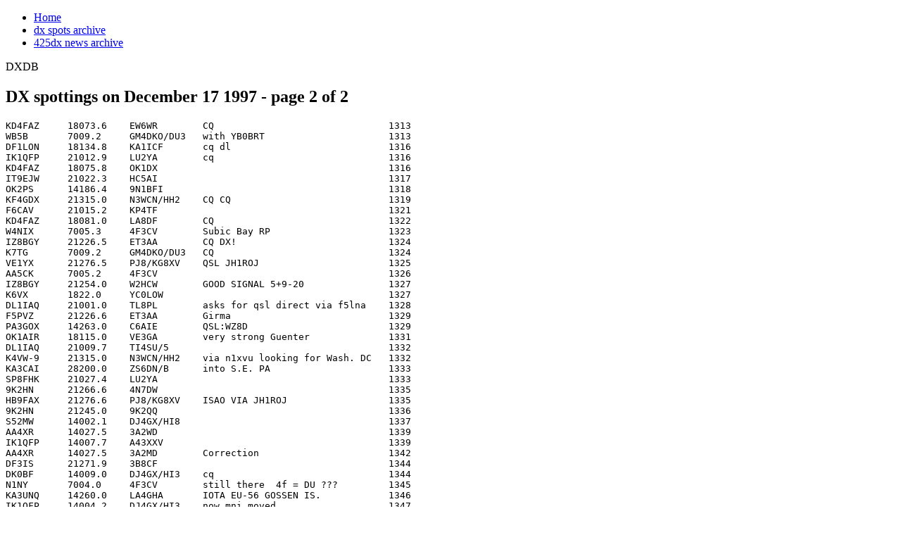

--- FILE ---
content_type: text/html; charset=UTF-8
request_url: http://www.dxdb.com/dxspots/17.12.1997.page2.html
body_size: 10069
content:
<?xml version="1.0" encoding="UTF-8"?><!DOCTYPE html PUBLIC "-//W3C//DTD XHTML 1.0 Strict//EN" 
  "http://www.w3.org/TR/xhtml1/DTD/xhtml1-strict.dtd">
<html xmlns="http://www.w3.org/1999/xhtml" xml:lang="en" lang="en">
<head>
<meta http-equiv="Content-Type" content="text/html; charset=utf-8" />
<title>DX spottings on December 17 1997 - page 2 of 2</title>
<meta name="keywords" content="DX spots,cq,qsl,RTTY,qsl via,cq dx, qso,PSK31,eme" />
<meta name="description" content="DXSPOT database - 17 December 1997 , page 2. DX spots archive contains more than 4 million spots!" />
<script type="text/javascript" src="wax.js"></script>
<link rel="shortcut icon" href="favicon.ico" type="image/x-icon" />
</head>
<body id="body-section" >
<div id="metatools-bottom_spacing"></div>
<div id="masterbounding1">
  <div id="masterbounding2">
  <div id="masthead-border">
    <div id="masthead-border_left"></div>
    <div id="masthead-border_top"></div>
    <div id="masthead-border_right"></div>
  </div>
  <div id="masthead-imageshdws_box">
    <div id="masthead-imageshdws_left"></div>
    <div id="masthead-imageshdws_right"></div>
    <div id="masthead-imageshdws_middle"></div>
  </div>
  <div id="masthead-imageshdws-tt_box">
    <div id="masthead-imageshdws-tt_left"></div>
    <div id="masthead-imageshdws-tt_right"></div>
    <div id="masthead-imageshdws-tt_middle"></div>
  </div>
  <div id="navigation-top">
        <ul id="primary">
            <li><a href="http://www.dxdb.com/" title="Go to main page">Home</a></li>
		<li><a href="http://www.dxdb.com/dxspots/" title="Dx spots database">dx spots archive</a></li>
            <li><a href="http://www.dxdb.com/dx425eng/" title="dx425 bulletins">425dx news archive</a></li>
          </ul>
      </div>
  <div id="masthead-sitename_box">
    <div id="masthead-sitename">DXDB</div>
  </div>
  <div id="masthead-image"></div>
  <div id="contentbgtop-bounding">
    <div id="contentbgtop-left"></div>
    <div id="contentbgtop-middle"></div>
    <div id="contentbgtop-right"></div>
  </div>
  <div id="contentarea-bounding">
    <div id="contentarea-left"></div>
    <div id="contentarea-middle1">
      <div id="contentarea-middle2">
        <!-- BEGIN - Main Content Area -->                 
          <!-- begin content --><div class="node">
      <h2>DX spottings on December 17 1997 - page 2 of 2</h2>
        <div class="info-top">
</div>
    <p>
</p>
    <div class="content">
<pre>
KD4FAZ     18073.6    EW6WR        CQ                               1313
WB5B       7009.2     GM4DKO/DU3   with YB0BRT                      1313
DF1LON     18134.8    KA1ICF       cq dl                            1316
IK1QFP     21012.9    LU2YA        cq                               1316
KD4FAZ     18075.8    OK1DX                                         1316
IT9EJW     21022.3    HC5AI                                         1317
OK2PS      14186.4    9N1BFI                                        1318
KF4GDX     21315.0    N3WCN/HH2    CQ CQ                            1319
F6CAV      21015.2    KP4TF                                         1321
KD4FAZ     18081.0    LA8DF        CQ                               1322
W4NIX      7005.3     4F3CV        Subic Bay RP                     1323
IZ8BGY     21226.5    ET3AA        CQ DX!                           1324
K7TG       7009.2     GM4DKO/DU3   CQ                               1324
VE1YX      21276.5    PJ8/KG8XV    QSL JH1ROJ                       1325
AA5CK      7005.2     4F3CV                                         1326
IZ8BGY     21254.0    W2HCW        GOOD SIGNAL 5+9-20               1327
K6VX       1822.0     YC0LOW                                        1327
DL1IAQ     21001.0    TL8PL        asks for qsl direct via f5lna    1328
F5PVZ      21226.6    ET3AA        Girma                            1329
PA3GOX     14263.0    C6AIE        QSL:WZ8D                         1329
OK1AIR     18115.0    VE3GA        very strong Guenter              1331
DL1IAQ     21009.7    TI4SU/5                                       1332
K4VW-9     21315.0    N3WCN/HH2    via n1xvu looking for Wash. DC   1332
KA3CAI     28200.0    ZS6DN/B      into S.E. PA                     1333
SP8FHK     21027.4    LU2YA                                         1333
9K2HN      21266.6    4N7DW                                         1335
HB9FAX     21276.6    PJ8/KG8XV    ISAO VIA JH1ROJ                  1335
9K2HN      21245.0    9K2QQ                                         1336
S52MW      14002.1    DJ4GX/HI8                                     1337
AA4XR      14027.5    3A2WD                                         1339
IK1QFP     14007.7    A43XXV                                        1339
AA4XR      14027.5    3A2MD        Correction                       1342
DF3IS      21271.9    3B8CF                                         1344
DK0BF      14009.0    DJ4GX/HI3    cq                               1344
N1NY       7004.0     4F3CV        still there  4f = DU ???         1345
KA3UNQ     14260.0    LA4GHA       IOTA EU-56 GOSSEN IS.            1346
IK1QFP     14004.2    DJ4GX/HI3    now,mni moved                    1347
K2VVO      21267.0    4N7DW                                         1352
9K2GS      21285.0    9K2MU        PATCHA DX NET                    1354
DL3DRN     18114.9    VA3GA        corr                             1354
ON4ALW     21290.0    CP6EB                                         1357
K3BEQ      21230.0    9H1GT                                         1358
AC6HZ      10102.0    BD4ED                                         1400
WA8JBG     18075.8    US0HZ        Via W#HNK                        1403
DL2MIJ     7003.3     LZ0L         s.shetland ?                     1406
G4YVV      21280.0    ZS5PT                                         1406
AA5CK      7025.0     WH0AAV       calling cq                       1407
KD4FAZ     18083.1    UX2RR        CQ                               1407
F8PX       21276.6    PJ8/KG8XV    NA-105                           1408
KD4FAZ     18084.9    YL2PQ        CQ                               1408
OE5BYL     21259.0    KP4FKN       OP:luis                          1409
IV3THL     18138.0    TI5MKK       JIM VIA W6BDD                    1410
K6ZMW      1830.2     UA0LKM       Yuri, nr Vladivostok             1410
KD4FAZ     18070.1    OM5MZ        CQ                               1410
KA3CAI     28425.0    ZS6NB        Ken                              1411
DL2MIJ     7019.7     UA2FT        cq rnars                         1412
G4YVV      21015.7    TI4SU/5                                       1414
IK2VUC     21260.0    KP4FKN                                        1415
AK9Y       14027.0    3A2MD                                         1417
G4YVV      21272.0    3B8CF                                         1418
HB9ACA     28489.9    V51BG        Karl                             1418
N2DL       14082.3    A43XXV       RTTY                             1418
W3UR       14082.3    A43XXV       25th Anniversary of R.O.A.R.S.   1418
HA4YF      14040.0    EA3FTJ       wants contact with OK or OM      1420
G4YVV      18073.5    AK1L         NW HR - IOTA NA-055              1421
IK1XHZ     21270.0    3B8CF        QSL VIA CALL                     1422
2E0AQQ     21255.0    W5SVU                                         1423
IT9EJW     21007.0    TT8KM        QSL via F6FNU                    1423
IT9EJW     21008.0    HK6HFY                                        1423
DF7TU      14004.1    DJ4GX/HI3    by numbers                       1424
DL2MIJ     28490.0    V51HK        + v51bg                          1426
W8DX       10108.0    YB5QZ                                         1431
N2DL       14086.9    RV3DKX       RTTY                             1432
F8PX       21263.0    ZF1UK        NA-016                           1435
IK5ZVE     21200.0    TG9IGI                                        1435
WA8AA      14088.3    LY2FN        RTTY                             1439
OK1PG      21007.0    TT8KM                                         1442
N7OJ       7006.2     7M4HXG       WEAK                             1444
N2GM       21260.0    CU3AD                                         1446
WA8JBG     18079.4    YL2PQ        Via CBA                          1447
K9UJU      14086.0    PAOALO       ***FSK***CLG CQ                  1449
K6SSS      3507.0     3B8CF        JACKY SIG BUILDING               1450
K9UJU      14086.0    PA0AOL       FSK CORRECT CALL                 1450
WZ6Z       3807.0     3B8CF                                         1452
F8PX       21260.0    CU3AD        EU-003                           1454
W8DX       18078.0    LX6ORL                                        1455
W2YR       18078.4    LX60RL       That&#039;s LX &quot;sixty&quot; RL             1456
K8KH       18076.1    LY2ZZ                                         1457
ON4AHQ     21022.0    LU5GDL                                        1458
K2QIL      18140.0    OK2BNG                                        1459
G3SJJ      7007.1     JA6GCE       599                              1501
K6ZZ       1822.0     YC0LOW       No ears...                       1501
K9UJU      14088.0    LY2FN        ***RTT***                        1503
KE2UK      14060.0    EA8/DK6XM    anyone have qsl info-just got    1506
K9UJU      14088.0    LY2FN        ***RTTY***                       1507
AC6HZ      18081.5    LY2ZZ                                         1512
9K2HN      7076.0     LZ1KBB                                        1513
IK3VUT     18083.0    XE3AJM                                        1513
F5LMK      21278.6    K4MZU                                         1517
W7KCN      7024.6     9V1ZB        Sam                              1517
IK0SHE     21320.9    J59MN                                         1519
IK7RWE     7045.0     Z31DX                                         1520
IK0SHE     21320.9    J59FM        sorry                            1521
IK7RWE     7046.0     Z31DX        new QRG !!                       1521
W7KCN      7016.9     HL5JZ                                         1521
W0ZS       7008.0     DL7PR        calling cq                       1522
W7KCN      7003.9     S53W                                          1523
N0AH       7002.5     9V1ZB                                         1526
WS6X       7006.5     9V1YC                                         1526
W1HIJ-6    7008.3     K7VAY/KH6                                     1528
F5TEJ      21019.3    KP4TF        in qso                           1529
G3SJJ      7004.0     VK4EXA                                        1530
HB9W-8     7004.0     VK4EXA       G3SJJ                            1530
S59A       7004.5     4W1CW        cuming from 60 degrees!!PIORAT   1533
K6DC       14010.0    9K2MU        MURATADO VIA LP CQ N TAKERS      1537
WS6X       7009.7     S59A         Big Sig LP                       1539
N0AH       7006.8     9V1YC        op:James                         1540
K6DKQ      14081.2    F8RZ         JEAN FSK                         1544
CT1ETT     21320.9    J59OFM       Gianfranco, QSL v/ I3LDP         1546
WA5ZVE     21290.5    VK6APZ       via the Long Path                1546
VE1YX      21250.0    C6AIE                                         1551
IZ3BJK     21005.8    8P9EM        ---&gt;G3VBL                        1554
K4VW-9     21250.0    C6AIE        via WZ8D                         1555
IK1YPX     14011.0    K6DC         CQ&#039;ING L.P. VY LOUD              1557
DL8MLD     14012.5    W6PBI        Bud, Nevada, Douglas county      1601
I4MOW      14194.4    K6LPO                                         1602
WA6AXE     18140.3    C6AIE        VIA WZ8D                         1602
K4VW-9     21268.0    FR5CC                                         1603
K6DKQ      14085.4    PA0ALO       KEES FSK                         1605
IK3VUT     18069.9    T77C         Tony Buon Natale                 1606
IK1YPX     14026.4    VE7NH        VY LOUD LP                       1609
ON6WR-6    14333.0    ON4CAB/MM    Bart in VU                       1610
W6REC      7009.7     S59A         Drago, S9+10                     1613
PI5EHV     18072.7    MX0ADJ       WU6T                             1614
WU6T       18072.7    MX0ADJ                                        1614
K6DKQ      14087.4    I2UUA        ANGELO FSK                       1616
S58MC      7007.2     VU2AVG                                        1616
DL3SDP     18115.0    K7JIM        WY                               1618
IK3VUT     10102.4    EI2AJ/QRP                                     1619
DK1PZ      7011.3     LX60RL       pref.                            1620
N1NY       14004.8    8P9EM                                         1620
AA9RN      28350.0    KB0UAD/HH2                                    1627
GB7DXI     14195.0    YV5ESN/7     Margarita Isl                    1627
KA3KDL     29620.0    10FM         PUERTO RICO REPEATER             1627
S50R       14018.0    W6SIJ        FB on LP                         1627
K5KT       7004.5     VR2GY                                         1629
K5OVC      21305.0    Z21CS        bill ex ZE1CS AT KWEKWE          1629
HB9CIP     7001.0     E21EJC                                        1632
W9YB       21025.1    EA6ZY                                         1632
G3MCS      14195.0    YV5ESN/7     IOTA SA-012                      1634
G3XON      14195.0    YV5ESN/7     MARGARITA IS - IOTA SA-012       1634
DL3SDP     18161.9    KK7EH                                         1635
N7SEJ      14217.0    HB9JW                                         1636
N9NS       18146.0    DL1DA/HI8    CQing                            1636
IK2GRA     29352.0    RS15         beacon                           1638
K4YA       18069.9    T77C                                          1638
WS6X       18069.9    T77C                                          1638
DL6ET      18146.1    DL1DA/HI8                                     1640
HB9CIP     10103.0    ZA1M                                          1640
N7SEJ      14182.0    IK4GRO                                        1640
IK1YPX     18077.0    AK1L                                          1641
IK1YPX     14012.8    VE3ST                                         1643
N7SEJ      14188.0    DJ4OA        Just ending QSO                  1643
WS6X       18072.7    MX0ADJ                                        1644
K9UJU      14085.0    PA0ALO       RTTY 599 MKE                     1645
HB9PL      14033.0    3B8CF        Jackie, gud sigs                 1646
VE7CA      18071.3    C6LE         calling cq 449                   1649
OK1DX      18071.6    C6AIE                                         1650
KA0SIX     14085.8    V31AR                                         1653
KA0SIX     14087.2    PA0EHF                                        1654
N9QX-3     21305.0    Z21CS        BILL                             1655
KA0SIX     14090.3    OZ1GBS       IOTA EU-030                      1656
DK8LV      7013.0     BV2QM        cq                               1657
N7SEJ      14188.9    TK5BA/F      Calling CQ now                   1657
IK8TLZ     28500.0    R1ASP                                         1659
N7SEJ      14203.0    DL0LV                                         1700
S55DXC     7044.8     AP2KSD       S59A-1                           1700
S55DXC     7044.8     VU2ELJ       S59A-1                           1700
K6BXD      18071.3    C6           LE QSL via WZ8D                  1701
K6BXD      18071.3    C6LE                                          1701
IK1TAZ     14180.2    ZD9BV                                         1705
K6RIM      14021.3    G4PKT        cq                               1706
S59A-1     7044.8     R1ANZ                                         1706
IK8USH     14180.0    ZD9BV        qsl via W4FRU                    1709
SV1CQR     14180.3    ZD9RV        QSL VIA W4FRU                    1712
KD4FAZ     18071.3    C6AIE        CQ UUUP                          1715
G3NYY      18071.3    C6AIE        QSL:WZ8D                         1722
K6CT       18071.3    C6AIE                                         1724
IK2GRA     28182.0    SV3AQR       beacon/Amalias                   1728
DL6ET      3799.8     JA6UCS                                        1734
FA1ICZ     14087.2    8R1Z         *RTTY*                           1736
IV3NVB     7048.0     TT8ZB                                         1739
ON4ALW     7048.0     TT8ZB                                         1740
G3NYY      14001.3    W7VY         Gene (age 85)                    1742
W1EQ       14005.0    F5RRS                                         1743
ON4ANT     7045.0     6C50O        with Drago                       1744
ON4ANT     7045.0     HS0/IK4MRH   on                               1744
ON4ANT     7045.0     R1ANZ        net                              1744
G3NYY      14002.2    DJ4GX/HI3                                     1745
ON4ANT     7045.0     YC0AN                                         1745
ON4ANT     7045.0     ZL1HY                                         1745
F8MS       14006.7    EA8/DJ1OW                                     1746
G3NYY      14003.9    8P9EM                                         1747
N5XG       14004.1    8P9EM                                         1750
S52QM      7001.1     E21EJC                                        1751
PA0CYW     7001.0     E21EJC                                        1752
G3NYY      7028.2     EA8AVN       CQ...CQ...CQ...                  1754
OK1CF      14207.0    5H3HG                                         1754
G3NYY      7004.4     4X6RA        Arie                             1759
OK1AWZ     1829.6     9H1BM        cq cq if needed                  1759
OK1CF      14230.0    ZS1KC                                         1759
K6LEB      14206.9    5H3HG                                         1802
IK5ZVE     28495.0    IK5ZVE       CQ beam.g SW                     1803
F8MS       14004.9    EA8CF        op Pedro                         1804
K6YK       10105.1    KH6CC                                         1804
G3NYY      7001.0     E21EJC       Kob (not split)                  1805
K6RIM      14020.2    UT1LF                                         1812
N6BFM      14190.1    3B8GD                                         1812
IK1VCE     14207.0    5X3HG        strong                           1813
K6UO       14260.2    ZL1BRQ                                        1819
W5UDA      14008.6    TF8GX                                         1826
N6BFM      14213.2    TZ6VV                                         1827
N9AU       14207.0    5H3HG                                         1828
K6YK       14016.1    EA8/DJ1OJ                                     1830
G3ILO      10102.0    EA6ZY                                         1840
WE2DX      18140.0    W6S          Santa claus sp event             1845
KO2K       14200.9    KH6/W7GMH                                     1848
OK1KH      7054.0     E22AAD                                        1849
NM1K-8     18140.0    W6S          santa lookig for kiddies in sh   1854
N4YIC      21355.0    ZD7JB        Jim - QSL v N5FTR                1856
G3ILO      7022.2     4Z9AHI                                        1858
K5UZ       14008.9    TT8KM        cq                               1858
NQ6N       14206.9    5H3HT        via KD4ZKT                       1900
N5KI       21319.6    8P9EM                                         1905
WE2DX      14206.9    5H3HG        Lee                              1905
KA7YAO     21355.0    ZD7JP        Jim CQing worked with 1 watt     1906
K5UZ       14007.2    EA8CFK       CQ                               1909
F6KAR      3528.2     LX1MU        op.marc qth.petange              1916
DL2MIJ     7010.3     YK1AH                                         1919
IK1QFP     7002.8     TZ6HP        &gt;&gt;JA1OEM                         1920
NM1K-8     29408.0    RS12/13      at 1927 made-a                   1921
IK1RGL     7045.5     UN7LG                                         1922
N9QX-3     21319.7    8P9EM                                         1922
G4XOL      7003.1     TZ6HP        pse qrs                          1926
IK1QFP     7006.4     TA2IJ        &gt;&gt;DJ9ZB                          1929
DL1AUZ     7001.3     9J2DR                                         1934
VE1SK      18140.0    W6S          GET THE KIDS, ITS SANTA!!!       1936
G4XOL      7008.5     PT7WX                                         1938
I6AYS      14050.0    ZL8KI                                         1938
IK1RGL     3799.8     VK3DZM       cqing                            1938
F5UJY      7045.5     UN7LJ        Paul from North Kazakhstan       1942
ON4CEL     7045.5     UN7LG        corr call                        1943
NM1K-8     18140.0    W6S          santa looking for youngsters     1948
KA7YAO     21250.0    CP6EB                                         1950
HB9BIN     3507.9     4N0S         rare wpx via: YU7JDE             1951
IK3VUT     3501.4     OY1G                                          1955
IK7MCJ-7   3799.7     VK3DZM                                        1956
IK3VUT     10102.4    4L5O         =&gt;ta7a                           2001
DF8LD      14000.1    DF8LD        sri, test only                   2002
N1NY       14019.3    FM5BH                                         2002
KD1TR      14223.0    7Q7SB                                         2004
DL7KL      7004.7     VK8AV        Alan                             2005
9H1AL      14210.0    TT8JFC       John                             2007
PA3GCV     7063.0     VP2EY                                         2008
PI5EHV     7074.7     EA5/DJ0ACG   JA2XZZ                           2008
IT9RZR     14183.0    ZD7WRG                                        2009
PA0RCT     7001.6     K3KK                                          2009
W1CWU      14156.6    ZD9BV        Andy will be back in abt 10 -1   2010
DL5RBW     14201.0    KH6/W7GMH    Eddie on Big island              2012
DL1AMQ     7004.5     VK8AV        om Alan loud as usual            2013
G3SED      10103.1    PJ2AM                                         2016
DL2MIJ     7017.0     EA9KB        cq                               2022
SV8CS      3799.8     GD4PTV                                        2022
DL1JHX     7045.5     UN7LG                                         2026
N1KWF      7012.9     VK2KM                                         2027
N1KWF      7013.0     RW3QCH                                        2027
FA1ICZ     10101.7    4L5O         Not a dx,but Cq                  2029
VE1ZZ      1831.0     9A2AJ                                         2031
F5MBV      14086.4    PY8AJD       **rtty** cq                      2033
N1KWF      7010.6     RW3GU                                         2036
PA3GCV     7049.0     CT2GAN                                        2036
IK3VUT     10110.1    DL1DA/HI8                                     2041
VE1SK      18140.0    W6S          SANTA ON FREQ, GET THE KIDS!!    2041
DL3SDP     10110.0    DL1DA/HI8                                     2044
KB1W       7001.2     UT0MG                                         2046
JA1JRK     1831.1     BV4ME        CQ                               2047
WI1G       14011.4    9A3RE/MM     Rudy off Ivory Coast. Bulk Fre   2048
K8MFO      10110.0    DL1DA/HI8                                     2054
PI4KAR     7065.2     PZ1EL                                         2055
OH7MEH     3503.1     4K9C         cq dx                            2059
PA3AXU     3794.0     VY1FG                                         2102
N5KI       18164.0    6W1QV                                         2105
PA3EZL     7063.0     VP2EY                                         2109
IK6AWY     7059.3     U5VU                                          2115
N2NU       7015.9     JA3CCX                                        2115
WI1G       7014.4     PA3CJP       Cqing                            2116
K4YA       18071.0    ZK1DI                                         2121
K4YA       18072.0    ZK1DI        Correct Freq                     2122
F5RRS      7009.2     4L5O         CQ                               2124
W2SF       18072.0    ZK1DI        UP1                              2128
IK6AWY     7065.0     DS5RNM                                        2129
N2GM       14226.0    5H3RB        AA0BS&#039;s DX net                   2129
WI1G       7008.4     SP5JTF       CQing                            2130
W5UDA      14031.7    VK3DQS       LP                               2132
IK6AWY     7044.5     EK3GM                                         2133
IK6AWY     7044.5     OD5NJ                                         2133
JA1JRK     1826.1     YC0LOW       cq                               2135
W8FJ       7008.3     JA7AXN       -LP-                             2137
WW2Y       1827.2     EU6AF                                         2137
WW2Y       1828.2     9A2AJ                                         2137
W5UDA      14016.8    OA4FW                                         2138
W8FJ       7008.3     JH3LUH/1     -LP- TETSUO                      2140
W5UDA      14004.0    8P9EM                                         2141
W6UC       18140.0    WO6T         Santas workshop 4 all kids       2141
WI1G       21039.0    HC5AI                                         2141
N5FG       18071.9    ZK1DI        ip three                         2142
VY2RU      3785.3     RZ3BW        CQ                               2143
W8FJ       7000.0     WI1G         SET UR HOME NODE                 2143
IK2YQX     7056.0     9K2HN        cq dx                            2144
K5KLA      10110.2    FY5YE                                         2144
KA2BZS     1822.0     N2J          NJDXA 40th Anniversary!          2147
JA4LXY     1842.0     VE1ZZ                                         2148
W8FJ       7007.7     JE1SYN       -LP- TOSHI                       2148
N5FG       18072.0    ZK1DI        just went QRT..                  2149
PY2MT      14004.0    VP8EM                                         2149
PY2MT      14004.0    8P9EM        correction  call                 2151
N5FG       18097.4    W1AW         SLOW code practice               2152
W8FJ       7007.7     JH0LME       -LP- SHU                         2152
W8FJ       7007.7     JH5PLN       -LP- MITSU                       2156
K1ZM       1912.2     JA1JRK       COPIED IN NY 2133-2139Z 569      2157
WW2Y       1826.9     ON4AEK       Theo                             2157
K6IR       14184.8    ZD7DP        desmond                          2159
DF1LON     7009.2     4L5O                                          2200
W8FJ       7007.7     JA0RCK       -LP- SAM                         2200
N6MZ       14004.0    8P9EM                                         2201
JA1JRK     1800.0     K1ZM         tnx rpt ng beva-ant to na v lo   2202
W8CAR      1833.8     PA3FPA       cq                               2202
9K2HN      7056.0     9K2HN        qsx 7180                         2204
DF1LON     10102.0    HI8/DJ4IJ    cq                               2204
IK8HJC-6   3799.5     HB0/DL1RWB/P                                  2205
JH3VNC     3505.0     TZ6HP        Getting stronger                 2205
W8FJ       7007.7     JA4HM        -LP- KAZU                        2205
WW2Y       1833.7     PA3FQA                                        2206
IK7YUA     7041.0     ZP9DM        OSCAR STRONG SIGN.               2208
W8FJ       7007.7     JA7CTU       -LP- OGA                         2209
VA3MM      14079.9    TT8JFC       rtty  cq cq cq                   2210
IK6AWY     7068.9     YU1AIE                                        2211
GW3YDX     1822.2     N2J          Happy New Year chaps             2213
KP4L       10102.2    DJ4IJ/HI8                                     2213
ON4MA      1844.5     M0ATN        lou                              2214
WW2Y       1831.4     SM6CPY                                        2214
9K2HN      7056.0     9K2HN        QSX 7180 for NA                  2218
CP1FQ      18135.0    CP0ARA       Radio Club                       2218
VE1ZZ      1822.5     9A2AJ                                         2218
GW3YDX     3508.1     4L5O                                          2220
AJ6A       14003.9    8P9EM                                         2227
N4WPG      3786.0     IK8JC        CALLING JA1JRK                   2228
N5FG       18140.0    W6S          Santa Claus QRT for day.. goin   2231
AJ6A       14019.9    KP4TF                                         2233
K4WW       7010.0     F5EQR                                         2234
K4WW       7010.8     EA3JJ                                         2235
N4WPG      3786.0     IK8HJC       CORR CALL                        2235
K4WW       7013.1     YU1EBC                                        2236
WA4PGM     3799.4     HB0/DL1RWB/P                                  2236
K4WW       7015.2     S57NW                                         2237
N4YIC      7076.9     TT8JFC       John on RTTY - QSL WA4JZB        2237
K4WW       7016.0     S51UF                                         2238
VY2CC-1    7069.8     YO3GJC                                        2238
VY2CC-1    7052.0     T91S                                          2242
N5KI       21263.0    ZL1CLE                                        2244
WB8K       1830.5     ON7TK                                         2244
WA4PGM     3504.6     YL2PQ                                         2245
WA4PGM     3505.8     EU6MM                                         2245
WB1S       3504.9     PY2XB                                         2245
KP4L       10102.8    7X2RO        QSL via OM3CGN                   2246
AA1V       10103.5    4L5O                                          2247
W3BGN      1831.9     LA3XI        CQ LOUD                          2248
N4WPG      10102.8    7X2RO        JUST GOT HIM                     2251
OZ3PZ      3505.0     TZ6HP                                         2252
K6YK       21035.0    DU3RCM       CQ&#039;ING                           2253
KE3C       10102.8    7X2RO        listening up 1khz                2253
K6YK       21031.5    HR2JEP       CQ&#039;ING                           2255
K6YK       21020.0    PU1KDR       CQ&#039;ING                           2257
WR8C-8     1842.5     EI8H         qsb                              2258
N5FG       10102.8    7X2RO        now workable in MS               2259
DL2AKE     10103.6    4L5O                                          2300
DL1IAQ     10102.8    7X2RO        via om3cgn                       2302
W2SF       10103.7    4L5O         QSL V TA7A                       2306
G3SJJ      7006.8     CO7EH                                         2308
IK8TLZ     28500.0    IK8TLZ       test                             2310
K2XX       14018.4    TI2DRP                                        2310
W2BHM      1830.6     ON7TK        claude                           2310
IK8TLZ     28000.0    IK8TLZ                                        2311
N5KI       21028.6    PY2BGA                                        2311
G3SJJ      7007.4     DL1HCM/HI8                                    2314
PY2YP      3502.5     SM5CEU                                        2320
IK8TLZ     28500.0    IK8WEQ                                        2322
PY2FR      10103.6    4L5O                                          2323
W0ZS       7011.0     UX0ZX        clg cq                           2324
IZ2BKC     14026.3    DJ4GX/HI3                                     2325
KO4GL      14202.0    JA3CZU                                        2325
VE3RSJ     14205.5    JA7DY        County hunting                   2326
W2BHM      1826.0     GM4BES       graham                           2326
VE3RSJ     14209.5    JA3CZY                                        2328
W2YR       10103.6    4L5O         Just worked  150w es dipole!     2329
W3UR       10103.7    4L5O                                          2330
K8IP       1825.8     GM4BES       GRAHAM                           2332
N4YIC      14193.0    VK6CF                                         2332
K5VO       7007.5     DL1HCM/HI8                                    2339
K5XK       7011.0     UX0ZX                                         2342
N1QY       3501.9     HB0/DL1RWS/P not sure of suffix               2343
K5VO       7023.1     VP2EZD                                        2345
KU8Y    9  3100.0     NQ8A         EN62 INTO EN61UW / CW            2351
W8AV       10103.6    4L5O         qsl TA7A  loud!!                 2352
W0ZS       7001.0     EA7OH                                         2354
K6TGD      14203.2    SM2AGK       Arctic Flutter                   2355
KB1W       7007.3     HI8/DL1HCM                                    2355
K6FR       14218.0    TT           8jfc john                        2358
W9RCJ      10103.6    4L5O         BEGGING                          2359</pre>
pages -  <a href="17.12.1997.html">1</a>  2 <hr />
<p>pgt: 0 s</p>
</div>
</div>
      </div><!-- #contentarea-middle2 -->
    </div><!-- #contentarea-middle1 -->
    <div id="contentarea-right1">
      <div id="contentarea-right2">
        <!-- BEGIN - Left & Right Content Area -->
        <!-- BEGIN - Left & Right Content Area -->
<div class="block block-menu" id="block-menu-2">
  <h2>Navigation</h2>
  <div class="content">
<ul class="menu">
<li class="leaf"><a href="http://www.dxdb.com/" title="Go to main page">Home</a></li>
<li class="leaf"><a href="http://www.dxdb.com/dxspots/" title="Spots database from 1997 till 2006">DX spots archive</a></li>
</ul>
</div>
</div>
<div class="block block-user" id="block-user-1">
  <h2>Years</h2>
  <div class="content">
<ul class="menu">
<li class="leaf"><a href="year.1997.html" title="Year 1997 calendar" class="active">1997</a></li>
<li class="leaf"><a href="year.1998.html" title="Year 1998 calendar" class="active">1998</a></li>
<li class="leaf"><a href="year.1999.html" title="Year 1999 calendar" class="active">1999</a></li>
<li class="leaf"><a href="year.2000.html" title="Year 2000 calendar" class="active">2000</a></li>
<li class="leaf"><a href="year.2001.html" title="Year 2001 calendar" class="active">2001</a></li>
<li class="leaf"><a href="year.2002.html" title="Year 2002 calendar" class="active">2002</a></li>
<li class="leaf"><a href="year.2003.html" title="Year 2003 calendar" class="active">2003</a></li>
<li class="leaf"><a href="year.2004.html" title="Year 2004 calendar" class="active">2004</a></li>
<li class="leaf"><a href="year.2005.html" title="Year 2005 calendar" class="active">2005</a></li>
</ul>
</div>
<p>
</p>
</div>
                        <!-- END - Left & Right Content Area -->
      </div><!-- #contentarea-right2 -->
    </div><!-- #contentarea-right1 -->
    
  </div><!-- #contentarea-bounding -->
  <div id="contentbgbottom-bounding">
    <div id="contentbgbottom-left"></div>
    <div id="contentbgbottom-middle"></div>
    <div id="contentbgbottom-right"></div>
  </div>
  </div><!-- #masterbounding1 -->
</div><!-- #masterbounding2 -->
<div class="br"><br /></div>
<div id="footer-area">
          <div class="site-mission"><a href="privacy.html">Privacy Policy</a> | <a href="terms.html">Terms</a> | <a href="contact.html">Contact Us</a> | <a href="linktous.html">Link to Us</a> |</div>
    <div id="secondary-links">
      </div>
      <div class="br"><br /></div>
    <div class='footer-message'>Copyright (c) 2005-2006 Waraxe <br /> All rights reserved
	<script type="text/javascript" src="s.js"></script>
</div>
  </div>
<div class="br"><br /></div>
</body>
</html>
